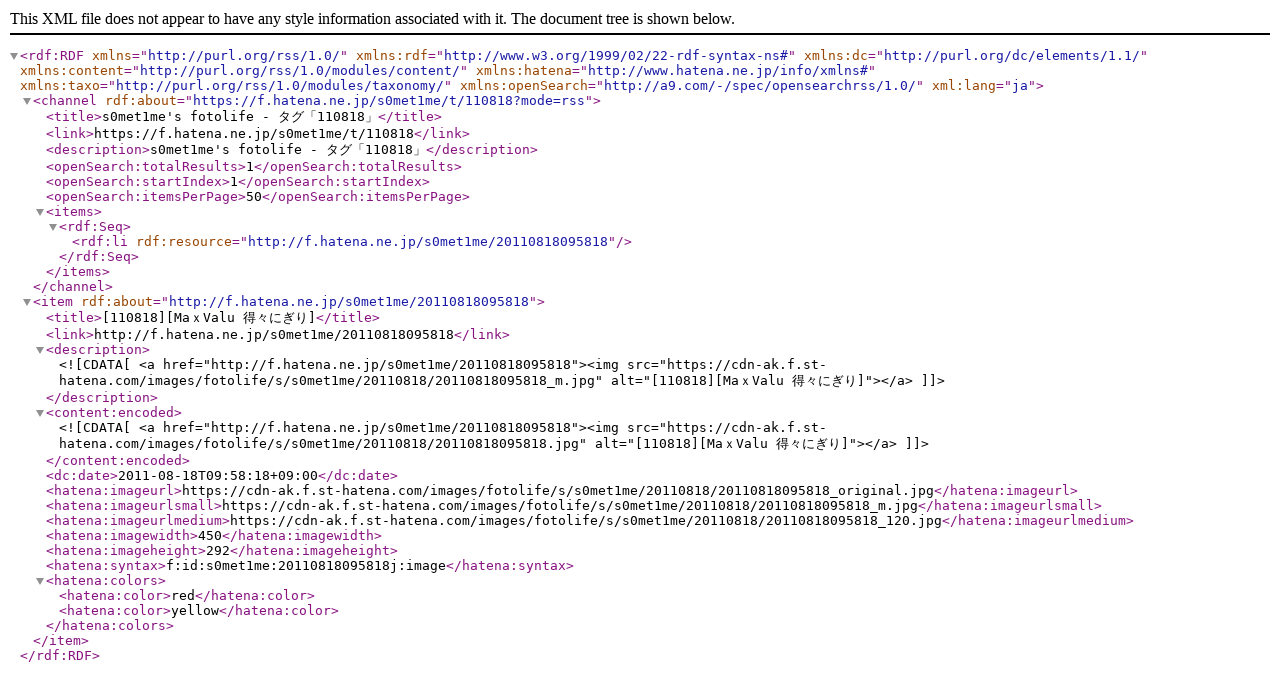

--- FILE ---
content_type: application/xml; charset=utf-8
request_url: https://f.hatena.ne.jp/s0met1me/t/110818?mode=rss
body_size: 711
content:
<?xml version="1.0" encoding="utf-8" ?>
<rdf:RDF
	xmlns="http://purl.org/rss/1.0/"
	xmlns:rdf="http://www.w3.org/1999/02/22-rdf-syntax-ns#"
	xmlns:dc="http://purl.org/dc/elements/1.1/"
	xmlns:content="http://purl.org/rss/1.0/modules/content/"
	xmlns:hatena="http://www.hatena.ne.jp/info/xmlns#"
	xmlns:taxo="http://purl.org/rss/1.0/modules/taxonomy/"
	xmlns:openSearch="http://a9.com/-/spec/opensearchrss/1.0/"
	xml:lang="ja">
<channel rdf:about="https://f.hatena.ne.jp/s0met1me/t/110818?mode=rss">
	<title>s0met1me's fotolife - タグ「110818」</title>
	<link>https://f.hatena.ne.jp/s0met1me/t/110818</link>
	<description>s0met1me's fotolife - タグ「110818」</description>
	<openSearch:totalResults>1</openSearch:totalResults>
	<openSearch:startIndex>1</openSearch:startIndex>
	<openSearch:itemsPerPage>50</openSearch:itemsPerPage>
	<items>
	<rdf:Seq>
		<rdf:li rdf:resource="http://f.hatena.ne.jp/s0met1me/20110818095818" />
	</rdf:Seq>
	</items>
</channel>
<item rdf:about="http://f.hatena.ne.jp/s0met1me/20110818095818">
	<title>[110818][MaｘValu 得々にぎり]</title>
	<link>http://f.hatena.ne.jp/s0met1me/20110818095818</link>
	<description><![CDATA[<a href="http://f.hatena.ne.jp/s0met1me/20110818095818"><img src="https://cdn-ak.f.st-hatena.com/images/fotolife/s/s0met1me/20110818/20110818095818_m.jpg" alt="[110818][MaｘValu 得々にぎり]"></a>]]></description>
	<content:encoded><![CDATA[<a href="http://f.hatena.ne.jp/s0met1me/20110818095818"><img src="https://cdn-ak.f.st-hatena.com/images/fotolife/s/s0met1me/20110818/20110818095818.jpg" alt="[110818][MaｘValu 得々にぎり]"></a>]]></content:encoded>
	<dc:date>2011-08-18T09:58:18+09:00</dc:date>
	<hatena:imageurl>https://cdn-ak.f.st-hatena.com/images/fotolife/s/s0met1me/20110818/20110818095818_original.jpg</hatena:imageurl>
	<hatena:imageurlsmall>https://cdn-ak.f.st-hatena.com/images/fotolife/s/s0met1me/20110818/20110818095818_m.jpg</hatena:imageurlsmall>
	<hatena:imageurlmedium>https://cdn-ak.f.st-hatena.com/images/fotolife/s/s0met1me/20110818/20110818095818_120.jpg</hatena:imageurlmedium>
	
		<hatena:imagewidth>450</hatena:imagewidth>
	
	
		<hatena:imageheight>292</hatena:imageheight>
	
	<hatena:syntax>f:id:s0met1me:20110818095818j:image</hatena:syntax>
	<hatena:colors>
		<hatena:color>red</hatena:color>
		<hatena:color>yellow</hatena:color>
	</hatena:colors>
</item>
</rdf:RDF>
